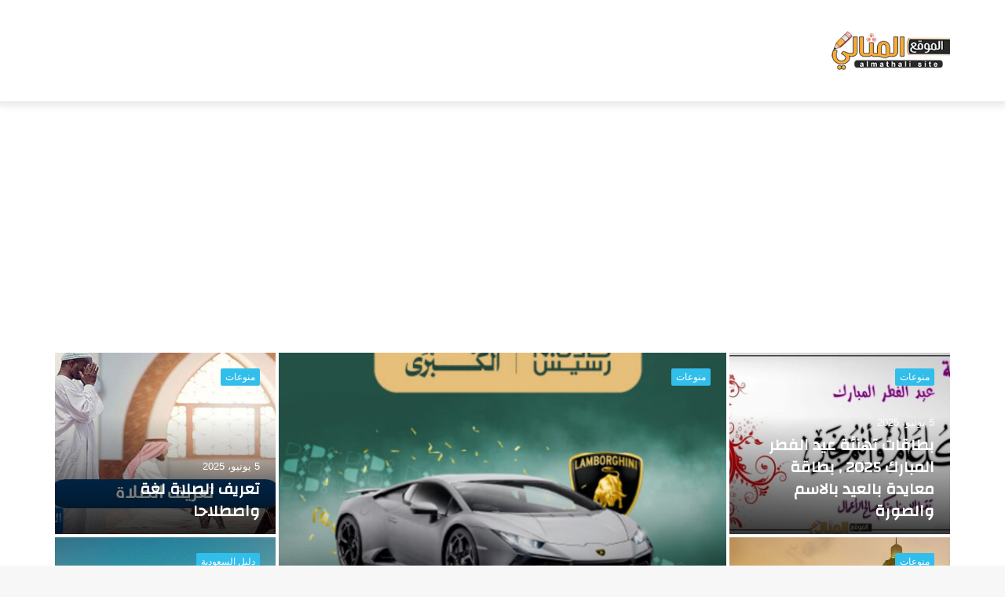

--- FILE ---
content_type: text/html; charset=UTF-8
request_url: https://almthali.com/misc/
body_size: 15607
content:
<!DOCTYPE html><html dir="rtl" lang="ar" class="" data-skin="light"><head><meta charset="UTF-8" /><link rel="profile" href="https://gmpg.org/xfn/11" /><meta name='robots' content='index, follow, max-image-preview:large, max-snippet:-1, max-video-preview:-1' /><title>منوعات - الموقع المثالي</title><style id="rocket-critical-css">ul{box-sizing:border-box}:root{--wp--preset--font-size--normal:16px;--wp--preset--font-size--huge:42px}html{-ms-touch-action:manipulation;touch-action:manipulation;-webkit-text-size-adjust:100%;-ms-text-size-adjust:100%}header{display:block}a{background-color:transparent}img{border-style:none}svg:not(:root){overflow:hidden}*{padding:0;margin:0;list-style:none;border:0;outline:none;box-sizing:border-box}*:before,*:after{box-sizing:border-box}body{background:#F7F7F7;color:#2c2f34;font-family:-apple-system,BlinkMacSystemFont,"Segoe UI",Roboto,Oxygen,Oxygen-Sans,Ubuntu,Cantarell,"Helvetica Neue","Open Sans",Arial,sans-serif;font-size:13px;line-height:21px}h1,h2{line-height:1.4;font-weight:600}h1{font-size:41px;font-weight:700}h2{font-size:27px}a{color:#333;text-decoration:none}img{max-width:100%;height:auto}iframe{max-width:100%}.stream-item{text-align:center;position:relative;z-index:2;margin:20px 0;padding:0}.stream-item iframe{margin:0 auto}.header-layout-3.no-stream-item .logo-container{width:100%;float:none}.tie-icon:before{font-family:'tiefonticon'!important;speak:never;font-style:normal;font-weight:400;font-variant:normal;text-transform:none;line-height:1;-webkit-font-smoothing:antialiased;-moz-osx-font-smoothing:grayscale;display:inline-block}.container{margin-right:auto;margin-left:auto;padding-left:15px;padding-right:15px}.container:after{content:"";display:table;clear:both}@media (min-width:768px){.container{width:100%}}@media (min-width:1200px){.container{max-width:1200px}}.tie-row{margin-left:-15px;margin-right:-15px}.tie-row:after{content:"";display:table;clear:both}.tie-col-md-4,.tie-col-md-8,.tie-col-xs-12{position:relative;min-height:1px;padding-left:15px;padding-right:15px}.tie-col-xs-12{float:left}.tie-col-xs-12{width:100%}@media (min-width:992px){.tie-col-md-4,.tie-col-md-8{float:left}.tie-col-md-4{width:33.33333%}.tie-col-md-8{width:66.66667%}}.clearfix:before,.clearfix:after{content:"\0020";display:block;height:0;overflow:hidden}.clearfix:after{clear:both}.tie-container,#tie-wrapper{height:100%;min-height:650px}.tie-container{position:relative;overflow:hidden}#tie-wrapper{background:#fff;position:relative;z-index:108;height:100%;margin:0 auto}.container-wrapper{background:#fff;border:1px solid rgba(0,0,0,.1);border-radius:2px;padding:30px}#content{margin-top:30px}@media (max-width:991px){#content{margin-top:15px}}.site-content{-ms-word-wrap:break-word;word-wrap:break-word}.theme-header{background:#fff;position:relative;z-index:999}.theme-header:after{content:"";display:table;clear:both}.theme-header.has-shadow{box-shadow:0 0 10px 5px rgba(0,0,0,.1)}.logo-row{position:relative}#logo{margin-top:40px;margin-bottom:40px;display:block;float:left}#logo img{vertical-align:middle}#logo a{display:inline-block}@media (max-width:991px){#theme-header.has-normal-width-logo #logo{margin:14px 0!important;text-align:left;line-height:1}#theme-header.has-normal-width-logo #logo img{width:auto;height:auto;max-width:190px}}@media (max-width:479px){#theme-header.has-normal-width-logo #logo img{max-width:160px;max-height:60px!important}}@media (max-width:991px){#theme-header.mobile-header-centered #logo{float:none;text-align:center}}@media (max-width:991px){.logo-container{border-width:0;display:-webkit-flex;display:-ms-flexbox;display:flex;-webkit-flex-flow:row nowrap;-ms-flex-flow:row nowrap;flex-flow:row nowrap;-webkit-align-items:center;-ms-flex-align:center;align-items:center;-webkit-justify-content:space-between;-ms-flex-pack:justify;justify-content:space-between}}.mobile-header-components{display:none;z-index:10;height:30px;line-height:30px;-webkit-flex-wrap:nowrap;-ms-flex-wrap:nowrap;flex-wrap:nowrap;-webkit-flex:1 1 0%;-ms-flex:1 1 0%;flex:1 1 0%}@media (max-width:991px){.logo-container:before,.logo-container:after{height:1px}.mobile-header-components{display:block}}@media (max-width:991px){#tie-wrapper header#theme-header{box-shadow:none;background:transparent!important}.logo-container{border-width:0;box-shadow:0 3px 7px 0 rgba(0,0,0,.1)}.logo-container{background-color:#fff}}.magazine2 .container-wrapper{border-width:0;padding:0;background-color:transparent;opacity:.99}.magazine2.archive .wide-post-box .container-wrapper{padding-top:0}.magazine2 .mag-box{margin-bottom:50px}@media (max-width:991px){.magazine2 .mag-box{margin-bottom:30px}}.magazine2.archive:not(.bbpress) .entry-header-outer{margin-bottom:30px}@media (max-width:991px){.magazine2.archive:not(.bbpress) .entry-header-outer{margin-bottom:20px}}@media (min-width:992px){.theme-header .logo-row>div{height:auto!important}}.background-overlay{background-attachment:fixed}.sidebar-right .main-content{float:left}@media (min-width:992px){.sidebar-right.magazine2 .main-content{padding-right:5px}}.post-thumb{position:relative;height:100%;display:block;-webkit-backface-visibility:hidden;backface-visibility:hidden;-webkit-transform:rotate(0);-ms-transform:rotate(0);transform:rotate(0)}.post-thumb img{width:100%;display:block}.post-meta{margin:10px 0 8px;font-size:12px;overflow:hidden}.post-meta{color:#767676}.post-meta .meta-item{margin-right:8px;display:inline-block}.post-meta .meta-item.tie-icon:before{padding-right:3px}.post-meta .meta-item.date:before{content:"\f017"}@media (max-width:767px){.main-content .post-meta>span{float:left}}@media (max-width:767px){.container-wrapper{padding:20px 15px}}.block-head-7 .mag-box>.container-wrapper{opacity:.99}.mag-box-container{position:relative}.mag-box .posts-items li:nth-child(1){margin-top:0}.mag-box{margin-bottom:30px;clear:both}@media (max-width:991px){.mag-box{margin-bottom:15px}}.mag-box .posts-items{clear:both;margin:0 -2%}.mag-box .posts-items li{float:left;width:50%;margin-top:24px;padding:0 2%}@media (max-width:670px){.mag-box .posts-items li{width:100%}.mag-box .posts-items li:not(:first-child){margin-top:14px}}.mag-box .post-title{font-size:20px;line-height:1.4}.mag-box .post-meta{margin:0 0 3px}.mag-box li:not(:first-child) .post-thumb{float:left;margin-right:15px}.mag-box li:not(:first-child) .post-details{padding-left:125px}.mag-box li:not(:first-child) .post-title{font-size:14px}.wide-post-box .posts-items{margin:0}.wide-post-box .posts-items li{width:100%;padding:0;display:-webkit-flex!important;display:-ms-flexbox!important;display:flex!important}.wide-post-box .posts-items li .post-title{font-size:20px}.wide-post-box .posts-items li .post-thumb{margin-right:25px;float:none;-webkit-flex:0 0 50%;-ms-flex:0 0 50%;flex:0 0 50%;width:50%;max-width:420px}@media (max-width:767px){.wide-post-box .posts-items li .post-thumb{-webkit-flex:1 0 40%;-ms-flex:1 0 40%;flex:1 0 40%;width:40%;max-width:40%;margin-right:3.55%}}.wide-post-box .posts-items li .post-details{-webkit-flex:1 1 auto;-ms-flex:1 1 auto;flex:1 1 auto;padding:0!important}@media (max-width:580px){.wide-post-box .posts-items li{-webkit-flex-direction:column;-ms-flex-direction:column;flex-direction:column}.wide-post-box .posts-items li .post-thumb{width:100%;-webkit-flex:1 0 100%;-ms-flex:1 0 100%;flex:1 0 100%;max-width:100%;margin:0 0 10px 0}.wide-post-box .posts-items li .post-meta{width:100%}}.archive:not(.bbpress) .entry-header-outer{border-radius:2px;border-bottom-right-radius:0;border-bottom-left-radius:0}.archive:not(.bbpress) .main-content>div:last-child{margin-bottom:0}.archive:not(.bbpress) .mag-box .container-wrapper{border-top-width:0;border-radius:2px;border-top-left-radius:0;border-top-right-radius:0}.archive:not(.bbpress) .mag-box{margin-bottom:0}.archive .wide-post-box .container-wrapper{padding-top:40px}#tie-wrapper:after{position:absolute;z-index:1000;top:-10%;left:-50%;width:0;height:0;background:rgba(0,0,0,.2);content:'';opacity:0}@font-face{font-family:'tiefonticon';src:url(https://almthali.com/wp-content/themes/jannah/assets/fonts/tielabs-fonticon/tielabs-fonticon.eot);src:url(https://almthali.com/wp-content/themes/jannah/assets/fonts/tielabs-fonticon/tielabs-fonticon.eot#iefix) format("embedded-opentype"),url(https://almthali.com/wp-content/themes/jannah/assets/fonts/tielabs-fonticon/tielabs-fonticon.woff) format("woff"),url(https://almthali.com/wp-content/themes/jannah/assets/fonts/tielabs-fonticon/tielabs-fonticon.ttf) format("truetype"),url(https://almthali.com/wp-content/themes/jannah/assets/fonts/tielabs-fonticon/tielabs-fonticon.svg#tielabs-fonticon) format("svg");font-weight:400;font-style:normal;font-display:block}.wf-active h1,.wf-active h2{font-family:'Changa'}@media (min-width:1200px){.container{width:auto}}@media (min-width:1170px){.container{max-width:1170px}}html{direction:rtl}.tie-col-xs-12{float:right}@media (min-width:992px){.tie-col-md-4,.tie-col-md-8{float:right}}.post-meta .meta-item{margin-left:8px;margin-right:0}.mag-box .post-meta .meta-item{white-space:nowrap}.post-meta .tie-icon:before{padding-left:3px;padding-right:0!important}@media (max-width:767px){.main-content .post-meta>span{float:right}}#logo{float:right}@media (max-width:991px){#theme-header.has-normal-width-logo #logo{text-align:right}.mobile-header-components{left:15px;right:auto}}@media (max-width:991px){.logo-container{-webkit-flex-direction:row-reverse;-ms-flex-direction:row-reverse;flex-direction:row-reverse}}.mag-box .posts-items li{float:right}.mag-box li:not(:first-child) .post-thumb{float:right;margin-left:15px;margin-right:0}.mag-box li:not(:first-child) .post-details{padding-right:125px;padding-left:0}.wide-post-box .posts-items li .post-thumb{margin-left:25px;margin-right:0}</style><link rel="preload" href="https://almthali.com/wp-content/cache/min/1/78ed1bebfae6abc0703ccf465186d1b8.css" as="style" onload="this.onload=null;this.rel='stylesheet'" data-minify="1" /><link rel="canonical" href="https://almthali.com/misc/" /><link rel="next" href="https://almthali.com/misc/page/2/" /><meta property="og:locale" content="ar_AR" /><meta property="og:type" content="article" /><meta property="og:title" content="منوعات" /><meta property="og:url" content="https://almthali.com/misc/" /><meta property="og:site_name" content="الموقع المثالي" /><meta name="twitter:card" content="summary_large_image" /> <script type="application/ld+json" class="yoast-schema-graph">{"@context":"https://schema.org","@graph":[{"@type":"CollectionPage","@id":"https://almthali.com/misc/","url":"https://almthali.com/misc/","name":"منوعات - الموقع المثالي","isPartOf":{"@id":"https://almthali.com/#website"},"primaryImageOfPage":{"@id":"https://almthali.com/misc/#primaryimage"},"image":{"@id":"https://almthali.com/misc/#primaryimage"},"thumbnailUrl":"https://almthali.com/wp-content/uploads/2025/10/IMG_4766.jpeg","breadcrumb":{"@id":"https://almthali.com/misc/#breadcrumb"},"inLanguage":"ar"},{"@type":"ImageObject","inLanguage":"ar","@id":"https://almthali.com/misc/#primaryimage","url":"https://almthali.com/wp-content/uploads/2025/10/IMG_4766.jpeg","contentUrl":"https://almthali.com/wp-content/uploads/2025/10/IMG_4766.jpeg","width":1290,"height":1101},{"@type":"BreadcrumbList","@id":"https://almthali.com/misc/#breadcrumb","itemListElement":[{"@type":"ListItem","position":1,"name":"الرئيسية","item":"https://almthali.com/"},{"@type":"ListItem","position":2,"name":"منوعات"}]},{"@type":"WebSite","@id":"https://almthali.com/#website","url":"https://almthali.com/","name":"الموقع المثالي","description":"الصفحة الرئيسية","publisher":{"@id":"https://almthali.com/#organization"},"potentialAction":[{"@type":"SearchAction","target":{"@type":"EntryPoint","urlTemplate":"https://almthali.com/?s={search_term_string}"},"query-input":"required name=search_term_string"}],"inLanguage":"ar"},{"@type":"Organization","@id":"https://almthali.com/#organization","name":"الموقع المثالي","url":"https://almthali.com/","sameAs":["https://www.facebook.com/profile.php?id=100066736656416"],"logo":{"@type":"ImageObject","inLanguage":"ar","@id":"https://almthali.com/#/schema/logo/image/","url":"https://almthali.com/wp-content/uploads/2020/03/logo.png","contentUrl":"https://almthali.com/wp-content/uploads/2020/03/logo.png","width":190,"height":60,"caption":"الموقع المثالي"},"image":{"@id":"https://almthali.com/#/schema/logo/image/"}}]}</script> <link rel='dns-prefetch' href='//fonts.googleapis.com' /><style id='wp-img-auto-sizes-contain-inline-css' type='text/css'>img:is([sizes=auto i],[sizes^="auto," i]){contain-intrinsic-size:3000px 1500px}</style><link rel='preload' id='notosanskufiarabic-css' href='https://fonts.googleapis.com/earlyaccess/notosanskufiarabic?ver=6.9' as="style" onload="this.onload=null;this.rel='stylesheet'" type='text/css' media='all' /><style id='wp-block-library-inline-css' type='text/css'>:root{--wp-block-synced-color:#7a00df;--wp-block-synced-color--rgb:122,0,223;--wp-bound-block-color:var(--wp-block-synced-color);--wp-editor-canvas-background:#ddd;--wp-admin-theme-color:#007cba;--wp-admin-theme-color--rgb:0,124,186;--wp-admin-theme-color-darker-10:#006ba1;--wp-admin-theme-color-darker-10--rgb:0,107,160.5;--wp-admin-theme-color-darker-20:#005a87;--wp-admin-theme-color-darker-20--rgb:0,90,135;--wp-admin-border-width-focus:2px}@media (min-resolution:192dpi){:root{--wp-admin-border-width-focus:1.5px}}.wp-element-button{cursor:pointer}:root .has-very-light-gray-background-color{background-color:#eee}:root .has-very-dark-gray-background-color{background-color:#313131}:root .has-very-light-gray-color{color:#eee}:root .has-very-dark-gray-color{color:#313131}:root .has-vivid-green-cyan-to-vivid-cyan-blue-gradient-background{background:linear-gradient(135deg,#00d084,#0693e3)}:root .has-purple-crush-gradient-background{background:linear-gradient(135deg,#34e2e4,#4721fb 50%,#ab1dfe)}:root .has-hazy-dawn-gradient-background{background:linear-gradient(135deg,#faaca8,#dad0ec)}:root .has-subdued-olive-gradient-background{background:linear-gradient(135deg,#fafae1,#67a671)}:root .has-atomic-cream-gradient-background{background:linear-gradient(135deg,#fdd79a,#004a59)}:root .has-nightshade-gradient-background{background:linear-gradient(135deg,#330968,#31cdcf)}:root .has-midnight-gradient-background{background:linear-gradient(135deg,#020381,#2874fc)}:root{--wp--preset--font-size--normal:16px;--wp--preset--font-size--huge:42px}.has-regular-font-size{font-size:1em}.has-larger-font-size{font-size:2.625em}.has-normal-font-size{font-size:var(--wp--preset--font-size--normal)}.has-huge-font-size{font-size:var(--wp--preset--font-size--huge)}.has-text-align-center{text-align:center}.has-text-align-left{text-align:left}.has-text-align-right{text-align:right}.has-fit-text{white-space:nowrap!important}#end-resizable-editor-section{display:none}.aligncenter{clear:both}.items-justified-left{justify-content:flex-start}.items-justified-center{justify-content:center}.items-justified-right{justify-content:flex-end}.items-justified-space-between{justify-content:space-between}.screen-reader-text{border:0;clip-path:inset(50%);height:1px;margin:-1px;overflow:hidden;padding:0;position:absolute;width:1px;word-wrap:normal!important}.screen-reader-text:focus{background-color:#ddd;clip-path:none;color:#444;display:block;font-size:1em;height:auto;left:5px;line-height:normal;padding:15px 23px 14px;text-decoration:none;top:5px;width:auto;z-index:100000}html :where(.has-border-color){border-style:solid}html :where([style*=border-top-color]){border-top-style:solid}html :where([style*=border-right-color]){border-right-style:solid}html :where([style*=border-bottom-color]){border-bottom-style:solid}html :where([style*=border-left-color]){border-left-style:solid}html :where([style*=border-width]){border-style:solid}html :where([style*=border-top-width]){border-top-style:solid}html :where([style*=border-right-width]){border-right-style:solid}html :where([style*=border-bottom-width]){border-bottom-style:solid}html :where([style*=border-left-width]){border-left-style:solid}html :where(img[class*=wp-image-]){height:auto;max-width:100%}:where(figure){margin:0 0 1em}html :where(.is-position-sticky){--wp-admin--admin-bar--position-offset:var(--wp-admin--admin-bar--height,0)}@media screen and (max-width:600px){html :where(.is-position-sticky){--wp-admin--admin-bar--position-offset:0}}</style><style id='global-styles-inline-css' type='text/css'>:root{--wp--preset--aspect-ratio--square:1;--wp--preset--aspect-ratio--4-3:4/3;--wp--preset--aspect-ratio--3-4:3/4;--wp--preset--aspect-ratio--3-2:3/2;--wp--preset--aspect-ratio--2-3:2/3;--wp--preset--aspect-ratio--16-9:16/9;--wp--preset--aspect-ratio--9-16:9/16;--wp--preset--color--black:#000;--wp--preset--color--cyan-bluish-gray:#abb8c3;--wp--preset--color--white:#fff;--wp--preset--color--pale-pink:#f78da7;--wp--preset--color--vivid-red:#cf2e2e;--wp--preset--color--luminous-vivid-orange:#ff6900;--wp--preset--color--luminous-vivid-amber:#fcb900;--wp--preset--color--light-green-cyan:#7bdcb5;--wp--preset--color--vivid-green-cyan:#00d084;--wp--preset--color--pale-cyan-blue:#8ed1fc;--wp--preset--color--vivid-cyan-blue:#0693e3;--wp--preset--color--vivid-purple:#9b51e0;--wp--preset--gradient--vivid-cyan-blue-to-vivid-purple:linear-gradient(135deg,rgb(6,147,227) 0%,rgb(155,81,224) 100%);--wp--preset--gradient--light-green-cyan-to-vivid-green-cyan:linear-gradient(135deg,rgb(122,220,180) 0%,rgb(0,208,130) 100%);--wp--preset--gradient--luminous-vivid-amber-to-luminous-vivid-orange:linear-gradient(135deg,rgb(252,185,0) 0%,rgb(255,105,0) 100%);--wp--preset--gradient--luminous-vivid-orange-to-vivid-red:linear-gradient(135deg,rgb(255,105,0) 0%,rgb(207,46,46) 100%);--wp--preset--gradient--very-light-gray-to-cyan-bluish-gray:linear-gradient(135deg,rgb(238,238,238) 0%,rgb(169,184,195) 100%);--wp--preset--gradient--cool-to-warm-spectrum:linear-gradient(135deg,rgb(74,234,220) 0%,rgb(151,120,209) 20%,rgb(207,42,186) 40%,rgb(238,44,130) 60%,rgb(251,105,98) 80%,rgb(254,248,76) 100%);--wp--preset--gradient--blush-light-purple:linear-gradient(135deg,rgb(255,206,236) 0%,rgb(152,150,240) 100%);--wp--preset--gradient--blush-bordeaux:linear-gradient(135deg,rgb(254,205,165) 0%,rgb(254,45,45) 50%,rgb(107,0,62) 100%);--wp--preset--gradient--luminous-dusk:linear-gradient(135deg,rgb(255,203,112) 0%,rgb(199,81,192) 50%,rgb(65,88,208) 100%);--wp--preset--gradient--pale-ocean:linear-gradient(135deg,rgb(255,245,203) 0%,rgb(182,227,212) 50%,rgb(51,167,181) 100%);--wp--preset--gradient--electric-grass:linear-gradient(135deg,rgb(202,248,128) 0%,rgb(113,206,126) 100%);--wp--preset--gradient--midnight:linear-gradient(135deg,rgb(2,3,129) 0%,rgb(40,116,252) 100%);--wp--preset--font-size--small:13px;--wp--preset--font-size--medium:20px;--wp--preset--font-size--large:36px;--wp--preset--font-size--x-large:42px;--wp--preset--spacing--20:.44rem;--wp--preset--spacing--30:.67rem;--wp--preset--spacing--40:1rem;--wp--preset--spacing--50:1.5rem;--wp--preset--spacing--60:2.25rem;--wp--preset--spacing--70:3.38rem;--wp--preset--spacing--80:5.06rem;--wp--preset--shadow--natural:6px 6px 9px rgba(0,0,0,.2);--wp--preset--shadow--deep:12px 12px 50px rgba(0,0,0,.4);--wp--preset--shadow--sharp:6px 6px 0 rgba(0,0,0,.2);--wp--preset--shadow--outlined:6px 6px 0 -3px rgb(255,255,255),6px 6px rgb(0,0,0);--wp--preset--shadow--crisp:6px 6px 0 rgb(0,0,0)}:where(.is-layout-flex){gap:.5em}:where(.is-layout-grid){gap:.5em}body .is-layout-flex{display:flex}.is-layout-flex{flex-wrap:wrap;align-items:center}.is-layout-flex>:is(*,div){margin:0}body .is-layout-grid{display:grid}.is-layout-grid>:is(*,div){margin:0}:where(.wp-block-columns.is-layout-flex){gap:2em}:where(.wp-block-columns.is-layout-grid){gap:2em}:where(.wp-block-post-template.is-layout-flex){gap:1.25em}:where(.wp-block-post-template.is-layout-grid){gap:1.25em}.has-black-color{color:var(--wp--preset--color--black)!important}.has-cyan-bluish-gray-color{color:var(--wp--preset--color--cyan-bluish-gray)!important}.has-white-color{color:var(--wp--preset--color--white)!important}.has-pale-pink-color{color:var(--wp--preset--color--pale-pink)!important}.has-vivid-red-color{color:var(--wp--preset--color--vivid-red)!important}.has-luminous-vivid-orange-color{color:var(--wp--preset--color--luminous-vivid-orange)!important}.has-luminous-vivid-amber-color{color:var(--wp--preset--color--luminous-vivid-amber)!important}.has-light-green-cyan-color{color:var(--wp--preset--color--light-green-cyan)!important}.has-vivid-green-cyan-color{color:var(--wp--preset--color--vivid-green-cyan)!important}.has-pale-cyan-blue-color{color:var(--wp--preset--color--pale-cyan-blue)!important}.has-vivid-cyan-blue-color{color:var(--wp--preset--color--vivid-cyan-blue)!important}.has-vivid-purple-color{color:var(--wp--preset--color--vivid-purple)!important}.has-black-background-color{background-color:var(--wp--preset--color--black)!important}.has-cyan-bluish-gray-background-color{background-color:var(--wp--preset--color--cyan-bluish-gray)!important}.has-white-background-color{background-color:var(--wp--preset--color--white)!important}.has-pale-pink-background-color{background-color:var(--wp--preset--color--pale-pink)!important}.has-vivid-red-background-color{background-color:var(--wp--preset--color--vivid-red)!important}.has-luminous-vivid-orange-background-color{background-color:var(--wp--preset--color--luminous-vivid-orange)!important}.has-luminous-vivid-amber-background-color{background-color:var(--wp--preset--color--luminous-vivid-amber)!important}.has-light-green-cyan-background-color{background-color:var(--wp--preset--color--light-green-cyan)!important}.has-vivid-green-cyan-background-color{background-color:var(--wp--preset--color--vivid-green-cyan)!important}.has-pale-cyan-blue-background-color{background-color:var(--wp--preset--color--pale-cyan-blue)!important}.has-vivid-cyan-blue-background-color{background-color:var(--wp--preset--color--vivid-cyan-blue)!important}.has-vivid-purple-background-color{background-color:var(--wp--preset--color--vivid-purple)!important}.has-black-border-color{border-color:var(--wp--preset--color--black)!important}.has-cyan-bluish-gray-border-color{border-color:var(--wp--preset--color--cyan-bluish-gray)!important}.has-white-border-color{border-color:var(--wp--preset--color--white)!important}.has-pale-pink-border-color{border-color:var(--wp--preset--color--pale-pink)!important}.has-vivid-red-border-color{border-color:var(--wp--preset--color--vivid-red)!important}.has-luminous-vivid-orange-border-color{border-color:var(--wp--preset--color--luminous-vivid-orange)!important}.has-luminous-vivid-amber-border-color{border-color:var(--wp--preset--color--luminous-vivid-amber)!important}.has-light-green-cyan-border-color{border-color:var(--wp--preset--color--light-green-cyan)!important}.has-vivid-green-cyan-border-color{border-color:var(--wp--preset--color--vivid-green-cyan)!important}.has-pale-cyan-blue-border-color{border-color:var(--wp--preset--color--pale-cyan-blue)!important}.has-vivid-cyan-blue-border-color{border-color:var(--wp--preset--color--vivid-cyan-blue)!important}.has-vivid-purple-border-color{border-color:var(--wp--preset--color--vivid-purple)!important}.has-vivid-cyan-blue-to-vivid-purple-gradient-background{background:var(--wp--preset--gradient--vivid-cyan-blue-to-vivid-purple)!important}.has-light-green-cyan-to-vivid-green-cyan-gradient-background{background:var(--wp--preset--gradient--light-green-cyan-to-vivid-green-cyan)!important}.has-luminous-vivid-amber-to-luminous-vivid-orange-gradient-background{background:var(--wp--preset--gradient--luminous-vivid-amber-to-luminous-vivid-orange)!important}.has-luminous-vivid-orange-to-vivid-red-gradient-background{background:var(--wp--preset--gradient--luminous-vivid-orange-to-vivid-red)!important}.has-very-light-gray-to-cyan-bluish-gray-gradient-background{background:var(--wp--preset--gradient--very-light-gray-to-cyan-bluish-gray)!important}.has-cool-to-warm-spectrum-gradient-background{background:var(--wp--preset--gradient--cool-to-warm-spectrum)!important}.has-blush-light-purple-gradient-background{background:var(--wp--preset--gradient--blush-light-purple)!important}.has-blush-bordeaux-gradient-background{background:var(--wp--preset--gradient--blush-bordeaux)!important}.has-luminous-dusk-gradient-background{background:var(--wp--preset--gradient--luminous-dusk)!important}.has-pale-ocean-gradient-background{background:var(--wp--preset--gradient--pale-ocean)!important}.has-electric-grass-gradient-background{background:var(--wp--preset--gradient--electric-grass)!important}.has-midnight-gradient-background{background:var(--wp--preset--gradient--midnight)!important}.has-small-font-size{font-size:var(--wp--preset--font-size--small)!important}.has-medium-font-size{font-size:var(--wp--preset--font-size--medium)!important}.has-large-font-size{font-size:var(--wp--preset--font-size--large)!important}.has-x-large-font-size{font-size:var(--wp--preset--font-size--x-large)!important}</style><style id='classic-theme-styles-inline-css' type='text/css'>
/*! This file is auto-generated */
.wp-block-button__link{color:#fff;background-color:#32373c;border-radius:9999px;box-shadow:none;text-decoration:none;padding:calc(.667em + 2px) calc(1.333em + 2px);font-size:1.125em}.wp-block-file__button{background:#32373c;color:#fff;text-decoration:none}</style><style id='tie-css-style-custom-inline-css' type='text/css'>.brand-title,a:hover,.tie-popup-search-submit,#logo.text-logo a,.theme-header nav .components #search-submit:hover,.theme-header .header-nav .components>li:hover>a,.theme-header .header-nav .components li a:hover,.main-menu ul.cats-vertical li a.is-active,.main-menu ul.cats-vertical li a:hover,.main-nav li.mega-menu .post-meta a:hover,.main-nav li.mega-menu .post-box-title a:hover,.search-in-main-nav.autocomplete-suggestions a:hover,#main-nav .menu ul:not(.cats-horizontal) li:hover>a,#main-nav .menu ul li.current-menu-item:not(.mega-link-column)>a,.top-nav .menu li:hover>a,.top-nav .menu>.tie-current-menu>a,.search-in-top-nav.autocomplete-suggestions .post-title a:hover,div.mag-box .mag-box-options .mag-box-filter-links a.active,.mag-box-filter-links .flexMenu-viewMore:hover>a,.stars-rating-active,body .tabs.tabs .active>a,.video-play-icon,.spinner-circle:after,#go-to-content:hover,.comment-list .comment-author .fn,.commentlist .comment-author .fn,blockquote::before,blockquote cite,blockquote.quote-simple p,.multiple-post-pages a:hover,#story-index li .is-current,.latest-tweets-widget .twitter-icon-wrap span,.wide-slider-nav-wrapper .slide,.wide-next-prev-slider-wrapper .tie-slider-nav li:hover span,.review-final-score h3,#mobile-menu-icon:hover .menu-text,body .entry a,.dark-skin body .entry a,.entry .post-bottom-meta a:hover,.comment-list .comment-content a,q a,blockquote a,.widget.tie-weather-widget .icon-basecloud-bg:after,.site-footer a:hover,.site-footer .stars-rating-active,.site-footer .twitter-icon-wrap span,.site-info a:hover{color:#32beeb}#instagram-link a:hover{color:#32beeb!important;border-color:#32beeb!important}#theme-header #main-nav .spinner-circle:after{color:#32beeb}[type='submit'],.button,.generic-button a,.generic-button button,.theme-header .header-nav .comp-sub-menu a.button.guest-btn:hover,.theme-header .header-nav .comp-sub-menu a.checkout-button,nav.main-nav .menu>li.tie-current-menu>a,nav.main-nav .menu>li:hover>a,.main-menu .mega-links-head:after,.main-nav .mega-menu.mega-cat .cats-horizontal li a.is-active,#mobile-menu-icon:hover .nav-icon,#mobile-menu-icon:hover .nav-icon:before,#mobile-menu-icon:hover .nav-icon:after,.search-in-main-nav.autocomplete-suggestions a.button,.search-in-top-nav.autocomplete-suggestions a.button,.spinner>div,.post-cat,.pages-numbers li.current span,.multiple-post-pages>span,#tie-wrapper .mejs-container .mejs-controls,.mag-box-filter-links a:hover,.slider-arrow-nav a:not(.pagination-disabled):hover,.comment-list .reply a:hover,.commentlist .reply a:hover,#reading-position-indicator,#story-index-icon,.videos-block .playlist-title,.review-percentage .review-item span span,.tie-slick-dots li.slick-active button,.tie-slick-dots li button:hover,.digital-rating-static,.timeline-widget li a:hover .date:before,#wp-calendar #today,.posts-list-counter li.widget-post-list:before,.cat-counter a+span,.tie-slider-nav li span:hover,.fullwidth-area .widget_tag_cloud .tagcloud a:hover,.magazine2:not(.block-head-4) .dark-widgetized-area ul.tabs a:hover,.magazine2:not(.block-head-4) .dark-widgetized-area ul.tabs .active a,.magazine1 .dark-widgetized-area ul.tabs a:hover,.magazine1 .dark-widgetized-area ul.tabs .active a,.block-head-4.magazine2 .dark-widgetized-area .tabs.tabs .active a,.block-head-4.magazine2 .dark-widgetized-area .tabs>.active a:before,.block-head-4.magazine2 .dark-widgetized-area .tabs>.active a:after,.demo_store,.demo #logo:after,.demo #sticky-logo:after,.widget.tie-weather-widget,span.video-close-btn:hover,#go-to-top,.latest-tweets-widget .slider-links .button:not(:hover){background-color:#32beeb;color:#FFF}.tie-weather-widget .widget-title .the-subtitle,.block-head-4.magazine2 #footer .tabs .active a:hover{color:#FFF}pre,code,.pages-numbers li.current span,.theme-header .header-nav .comp-sub-menu a.button.guest-btn:hover,.multiple-post-pages>span,.post-content-slideshow .tie-slider-nav li span:hover,#tie-body .tie-slider-nav li>span:hover,.slider-arrow-nav a:not(.pagination-disabled):hover,.main-nav .mega-menu.mega-cat .cats-horizontal li a.is-active,.main-nav .mega-menu.mega-cat .cats-horizontal li a:hover,.main-menu .menu>li>.menu-sub-content{border-color:#32beeb}.main-menu .menu>li.tie-current-menu{border-bottom-color:#32beeb}.top-nav .menu li.tie-current-menu>a:before,.top-nav .menu li.menu-item-has-children:hover>a:before{border-top-color:#32beeb}.main-nav .main-menu .menu>li.tie-current-menu>a:before,.main-nav .main-menu .menu>li:hover>a:before{border-top-color:#FFF}header.main-nav-light .main-nav .menu-item-has-children li:hover>a:before,header.main-nav-light .main-nav .mega-menu li:hover>a:before{border-left-color:#32beeb}.rtl header.main-nav-light .main-nav .menu-item-has-children li:hover>a:before,.rtl header.main-nav-light .main-nav .mega-menu li:hover>a:before{border-right-color:#32beeb;border-left-color:transparent}.top-nav ul.menu li .menu-item-has-children:hover>a:before{border-top-color:transparent;border-left-color:#32beeb}.rtl .top-nav ul.menu li .menu-item-has-children:hover>a:before{border-left-color:transparent;border-right-color:#32beeb}::-moz-selection{background-color:#32beeb;color:#FFF}::selection{background-color:#32beeb;color:#FFF}circle.circle_bar{stroke:#32beeb}#reading-position-indicator{box-shadow:0 0 10px rgba(50,190,235,.7)}#logo.text-logo a:hover,body .entry a:hover,.dark-skin body .entry a:hover,.comment-list .comment-content a:hover,.block-head-4.magazine2 .site-footer .tabs li a:hover,q a:hover,blockquote a:hover{color:#008cb9}.button:hover,input[type='submit']:hover,.generic-button a:hover,.generic-button button:hover,a.post-cat:hover,.site-footer .button:hover,.site-footer [type='submit']:hover,.search-in-main-nav.autocomplete-suggestions a.button:hover,.search-in-top-nav.autocomplete-suggestions a.button:hover,.theme-header .header-nav .comp-sub-menu a.checkout-button:hover{background-color:#008cb9;color:#FFF}.theme-header .header-nav .comp-sub-menu a.checkout-button:not(:hover),body .entry a.button{color:#FFF}#story-index.is-compact .story-index-content{background-color:#32beeb}#story-index.is-compact .story-index-content a,#story-index.is-compact .story-index-content .is-current{color:#FFF}#tie-body .section-title-default,#tie-body .mag-box-title,#tie-body #comments-title,#tie-body .review-box-header,#tie-body .comment-reply-title,#tie-body .comment-reply-title,#tie-body .related.products>h2,#tie-body .up-sells>h2,#tie-body .cross-sells>h2,#tie-body .cart_totals>h2,#tie-body .bbp-form legend{color:#FFF;background-color:#32beeb}#tie-body .mag-box-filter-links>li>a,#tie-body .mag-box-title h3 a,#tie-body .block-more-button{color:#FFF}#tie-body .flexMenu-viewMore:hover>a{color:#32beeb}#tie-body .mag-box-filter-links>li>a:hover,#tie-body .mag-box-filter-links li>a.active{background-color:#FFF;color:#32beeb}#tie-body .slider-arrow-nav a{border-color:rgba(#FFFFFF,.2);color:#FFF}#tie-body .mag-box-title a.pagination-disabled,#tie-body .mag-box-title a.pagination-disabled:hover{color:#FFFFFF!important}#tie-body .slider-arrow-nav a:not(.pagination-disabled):hover{background-color:#FFF;border-color:#FFF;color:#32beeb}</style> <script type="text/javascript" src="https://almthali.com/wp-content/cache/busting/1/wp-includes/js/jquery/jquery.min-3.7.1.js" id="jquery-core-js"></script> <script type="text/javascript" src="https://almthali.com/wp-content/cache/busting/1/wp-includes/js/jquery/jquery-migrate.min-3.4.1.js" id="jquery-migrate-js"></script> <script data-minify="1" type="text/javascript" src="https://almthali.com/wp-content/cache/min/1/wp-content/plugins/wp-hide-post/public/js/wp-hide-post-public-7adbb885c31d9e5dffa4560b7ef543fc.js" id="wp-hide-post-js"></script> <meta http-equiv="X-UA-Compatible" content="IE=edge"><meta name="theme-color" content="#32beeb" /><meta name="viewport" content="width=device-width, initial-scale=1.0" /><link rel="icon" href="https://almthali.com/wp-content/uploads/2021/05/almthali.ico" sizes="32x32" /><link rel="icon" href="https://almthali.com/wp-content/uploads/2021/05/almthali.ico" sizes="192x192" /><link rel="apple-touch-icon" href="https://almthali.com/wp-content/uploads/2021/05/almthali.ico" /><meta name="msapplication-TileImage" content="https://almthali.com/wp-content/uploads/2021/05/almthali.ico" /> <noscript><style id="rocket-lazyload-nojs-css">.rll-youtube-player,[data-lazy-src]{display:none!important}</style></noscript><script>/*! loadCSS rel=preload polyfill. [c]2017 Filament Group, Inc. MIT License */
(function(w){"use strict";if(!w.loadCSS){w.loadCSS=function(){}}
var rp=loadCSS.relpreload={};rp.support=(function(){var ret;try{ret=w.document.createElement("link").relList.supports("preload")}catch(e){ret=!1}
return function(){return ret}})();rp.bindMediaToggle=function(link){var finalMedia=link.media||"all";function enableStylesheet(){link.media=finalMedia}
if(link.addEventListener){link.addEventListener("load",enableStylesheet)}else if(link.attachEvent){link.attachEvent("onload",enableStylesheet)}
setTimeout(function(){link.rel="stylesheet";link.media="only x"});setTimeout(enableStylesheet,3000)};rp.poly=function(){if(rp.support()){return}
var links=w.document.getElementsByTagName("link");for(var i=0;i<links.length;i++){var link=links[i];if(link.rel==="preload"&&link.getAttribute("as")==="style"&&!link.getAttribute("data-loadcss")){link.setAttribute("data-loadcss",!0);rp.bindMediaToggle(link)}}};if(!rp.support()){rp.poly();var run=w.setInterval(rp.poly,500);if(w.addEventListener){w.addEventListener("load",function(){rp.poly();w.clearInterval(run)})}else if(w.attachEvent){w.attachEvent("onload",function(){rp.poly();w.clearInterval(run)})}}
if(typeof exports!=="undefined"){exports.loadCSS=loadCSS}
else{w.loadCSS=loadCSS}}(typeof global!=="undefined"?global:this))</script></head><body id="tie-body" class="rtl archive category category-misc category-1 wp-theme-jannah wrapper-has-shadow block-head-7 magazine2 is-thumb-overlay-disabled is-desktop is-header-layout-3 has-header-below-ad sidebar-right has-sidebar hide_sidebars hide_share_post_top hide_post_newsletter hide_post_authorbio hide_post_nav"> <script async src="https://pagead2.googlesyndication.com/pagead/js/adsbygoogle.js?client=ca-pub-6663558515376244"
     crossorigin="anonymous"></script> <div class="background-overlay"><div id="tie-container" class="site tie-container"><div id="tie-wrapper"><header id="theme-header" class="theme-header header-layout-3 main-nav-light main-nav-default-light main-nav-above no-stream-item has-shadow has-normal-width-logo mobile-header-centered"><div class="container header-container"><div class="tie-row logo-row"><div class="logo-wrapper"><div class="tie-col-md-4 logo-container clearfix"><div id="mobile-header-components-area_1" class="mobile-header-components"></div><div id="logo" class="image-logo" > <a title="الموقع المثالي" href="https://almthali.com/"> <picture class="tie-logo-default tie-logo-picture"> <source class="tie-logo-source-default tie-logo-source" data-lazy-srcset="https://almthali.com/wp-content/uploads/2020/03/logo.png"> <img class="tie-logo-img-default tie-logo-img rocket-lazyload" data-lazy-src="https://almthali.com/wp-content/uploads/2020/03/logo.png" alt="الموقع المثالي" width="300" height="49" style="max-height:49px !important; width: auto;" /> </picture> </a></div><div id="mobile-header-components-area_2" class="mobile-header-components"></div></div></div></div></div></header><div class="stream-item stream-item-below-header"><script async src="https://pagead2.googlesyndication.com/pagead/js/adsbygoogle.js?client=ca-pub-6663558515376244"
     crossorigin="anonymous"></script>  <ins class="adsbygoogle"
style="display:block"
data-ad-client="ca-pub-6663558515376244"
data-ad-slot="9573258290"
data-ad-format="auto"
data-full-width-responsive="true"></ins> <script>(adsbygoogle = window.adsbygoogle || []).push({});</script> </div><div id="category-slider" class="section-wrapper container-full without-background"><div class="section-item full-width is-first-section" style="" ><div class="container"><section id="tie-category-videos" class="slider-area mag-box"><div class="slider-area-inner"><div id="tie-main-slider-13-category-videos" class="tie-main-slider main-slider grid-5-big-centerd grid-5-slider boxed-slider grid-slider-wrapper tie-slick-slider-wrapper" data-slider-id="13"  data-speed="3000"><div class="main-slider-inner"><div class="containercategory-videos"><div class="tie-slick-slider"><ul class="tie-slider-nav"></ul><div class="slide"><div data-bg="url(https://almthali.com/wp-content/uploads/2025/10/IMG_4766-780x470.jpeg)" style="" class="grid-item slide-id-58548 tie-slide-1 tie-standard rocket-lazyload"> <a href="https://almthali.com/58548/" class="all-over-thumb-link" aria-label="رابط مسابقة رسيس للفوز بسيارة المرسيدس واللامبورغيني"></a><div class="thumb-overlay"><span class="post-cat-wrap"><a class="post-cat tie-cat-1" href="https://almthali.com/misc/">منوعات</a></span><div class="thumb-content"><div class="thumb-meta"><span class="date meta-item tie-icon">26 أكتوبر، 2025</span></div><h2 class="thumb-title"><a href="https://almthali.com/58548/">رابط مسابقة رسيس للفوز بسيارة المرسيدس واللامبورغيني</a></h2></div></div></div><div data-bg="url(https://almthali.com/wp-content/uploads/2025/06/بطاقات-تهنئة-رسمية-بعيد-الفطر-3-1024x649-1-780x470.jpeg)" style="" class="grid-item slide-id-58536 tie-slide-2 tie-standard rocket-lazyload"> <a href="https://almthali.com/58536/" class="all-over-thumb-link" aria-label="بطاقات تهنئة عيد الفطر المبارك 2025 , بطاقة معايدة بالعيد بالاسم والصورة"></a><div class="thumb-overlay"><span class="post-cat-wrap"><a class="post-cat tie-cat-1" href="https://almthali.com/misc/">منوعات</a></span><div class="thumb-content"><div class="thumb-meta"><span class="date meta-item tie-icon">5 يونيو، 2025</span></div><h2 class="thumb-title"><a href="https://almthali.com/58536/">بطاقات تهنئة عيد الفطر المبارك 2025 , بطاقة معايدة بالعيد بالاسم والصورة</a></h2></div></div></div><div data-bg="url(https://almthali.com/wp-content/uploads/2025/06/مسجدالمشعر-الحرام-1-يلا-عمرة-700x430-1.jpg)" style="" class="grid-item slide-id-58532 tie-slide-3 tie-standard rocket-lazyload"> <a href="https://almthali.com/58532/" class="all-over-thumb-link" aria-label="وقت صلاة العيد في الدوادمي الساعة كم 2025"></a><div class="thumb-overlay"><span class="post-cat-wrap"><a class="post-cat tie-cat-1" href="https://almthali.com/misc/">منوعات</a></span><div class="thumb-content"><div class="thumb-meta"><span class="date meta-item tie-icon">5 يونيو، 2025</span></div><h2 class="thumb-title"><a href="https://almthali.com/58532/">وقت صلاة العيد في الدوادمي الساعة كم 2025</a></h2></div></div></div><div data-bg="url(https://almthali.com/wp-content/uploads/2025/06/تعريف-الصلاة.jpg)" style="" class="grid-item slide-id-58529 tie-slide-4 tie-standard rocket-lazyload"> <a href="https://almthali.com/58529/" class="all-over-thumb-link" aria-label="تعريف الصلاة لغة واصطلاحا"></a><div class="thumb-overlay"><span class="post-cat-wrap"><a class="post-cat tie-cat-1" href="https://almthali.com/misc/">منوعات</a></span><div class="thumb-content"><div class="thumb-meta"><span class="date meta-item tie-icon">5 يونيو، 2025</span></div><h2 class="thumb-title"><a href="https://almthali.com/58529/">تعريف الصلاة لغة واصطلاحا</a></h2></div></div></div><div data-bg="url(https://almthali.com/wp-content/uploads/2025/06/04308-780x458.jpg)" style="" class="grid-item slide-id-58520 tie-slide-5 tie-standard rocket-lazyload"> <a href="https://almthali.com/58520/" class="all-over-thumb-link" aria-label="موعد صلاة عيد الاضحى في الاحساء 2025 الساعة كم وقت الصلاة"></a><div class="thumb-overlay"><span class="post-cat-wrap"><a class="post-cat tie-cat-561" href="https://almthali.com/misc/sudia/">دليل السعودية</a></span><div class="thumb-content"><div class="thumb-meta"><span class="date meta-item tie-icon">5 يونيو، 2025</span></div><h2 class="thumb-title"><a href="https://almthali.com/58520/">موعد صلاة عيد الاضحى في الاحساء 2025 الساعة كم وقت الصلاة</a></h2></div></div></div></div></div></div></div></div></div></section></div></div></div><div id="content" class="site-content container"><div id="main-content-row" class="tie-row main-content-row"><div class="main-content tie-col-md-8 tie-col-xs-12" role="main"><header class="entry-header-outer container-wrapper"><h1 class="page-title">منوعات</h1></header><div class="mag-box wide-post-box"><div class="container-wrapper"><div class="mag-box-container clearfix"><ul id="posts-container" data-layout="default" data-settings="{'uncropped_image':'jannah-image-post','category_meta':false,'post_meta':true,'excerpt':false,'excerpt_length':'20','read_more':false,'read_more_text':false,'media_overlay':false,'title_length':0,'is_full':false,'is_category':true}" class="posts-items"><li class="post-item  post-58548 post type-post status-publish format-standard has-post-thumbnail category-misc tie-standard"> <a aria-label="رابط مسابقة رسيس للفوز بسيارة المرسيدس واللامبورغيني" href="https://almthali.com/58548/" class="post-thumb"><img width="390" height="220" src="data:image/svg+xml,%3Csvg%20xmlns='http://www.w3.org/2000/svg'%20viewBox='0%200%20390%20220'%3E%3C/svg%3E" class="attachment-jannah-image-large size-jannah-image-large wp-post-image" alt="" decoding="async" fetchpriority="high" data-lazy-src="https://almthali.com/wp-content/uploads/2025/10/IMG_4766-390x220.jpeg" /><noscript><img width="390" height="220" src="https://almthali.com/wp-content/uploads/2025/10/IMG_4766-390x220.jpeg" class="attachment-jannah-image-large size-jannah-image-large wp-post-image" alt="" decoding="async" fetchpriority="high" /></noscript></a><div class="post-details"><div class="post-meta clearfix"><span class="date meta-item tie-icon">26 أكتوبر، 2025</span></div><h2 class="post-title"><a href="https://almthali.com/58548/">رابط مسابقة رسيس للفوز بسيارة المرسيدس واللامبورغيني</a></h2></div></li><li class="post-item  post-58536 post type-post status-publish format-standard has-post-thumbnail category-misc tie-standard"> <a aria-label="بطاقات تهنئة عيد الفطر المبارك 2025 , بطاقة معايدة بالعيد بالاسم والصورة" href="https://almthali.com/58536/" class="post-thumb"><img width="390" height="220" src="data:image/svg+xml,%3Csvg%20xmlns='http://www.w3.org/2000/svg'%20viewBox='0%200%20390%20220'%3E%3C/svg%3E" class="attachment-jannah-image-large size-jannah-image-large wp-post-image" alt="بطاقات تهنئة عيد الفطر المبارك 2025 , بطاقة معايدة بالعيد بالاسم والصورة" decoding="async" data-lazy-src="https://almthali.com/wp-content/uploads/2025/06/بطاقات-تهنئة-رسمية-بعيد-الفطر-3-1024x649-1-390x220.jpeg" /><noscript><img width="390" height="220" src="https://almthali.com/wp-content/uploads/2025/06/بطاقات-تهنئة-رسمية-بعيد-الفطر-3-1024x649-1-390x220.jpeg" class="attachment-jannah-image-large size-jannah-image-large wp-post-image" alt="بطاقات تهنئة عيد الفطر المبارك 2025 , بطاقة معايدة بالعيد بالاسم والصورة" decoding="async" /></noscript></a><div class="post-details"><div class="post-meta clearfix"><span class="date meta-item tie-icon">5 يونيو، 2025</span></div><h2 class="post-title"><a href="https://almthali.com/58536/">بطاقات تهنئة عيد الفطر المبارك 2025 , بطاقة معايدة بالعيد بالاسم والصورة</a></h2></div></li><li class="post-item  post-58532 post type-post status-publish format-standard has-post-thumbnail category-misc tie-standard"> <a aria-label="وقت صلاة العيد في الدوادمي الساعة كم 2025" href="https://almthali.com/58532/" class="post-thumb"><img width="390" height="220" src="data:image/svg+xml,%3Csvg%20xmlns='http://www.w3.org/2000/svg'%20viewBox='0%200%20390%20220'%3E%3C/svg%3E" class="attachment-jannah-image-large size-jannah-image-large wp-post-image" alt="وقت صلاة العيد في الدوادمي الساعة كم متى وقت صلاة العيد الفطر في الدوادمي  هذا ما سنتعرف عليه في هذا المقال" decoding="async" data-lazy-src="https://almthali.com/wp-content/uploads/2025/06/مسجدالمشعر-الحرام-1-يلا-عمرة-700x430-1-390x220.jpg" /><noscript><img width="390" height="220" src="https://almthali.com/wp-content/uploads/2025/06/مسجدالمشعر-الحرام-1-يلا-عمرة-700x430-1-390x220.jpg" class="attachment-jannah-image-large size-jannah-image-large wp-post-image" alt="وقت صلاة العيد في الدوادمي الساعة كم متى وقت صلاة العيد الفطر في الدوادمي  هذا ما سنتعرف عليه في هذا المقال" decoding="async" /></noscript></a><div class="post-details"><div class="post-meta clearfix"><span class="date meta-item tie-icon">5 يونيو، 2025</span></div><h2 class="post-title"><a href="https://almthali.com/58532/">وقت صلاة العيد في الدوادمي الساعة كم 2025</a></h2></div></li><li class="post-item  post-58529 post type-post status-publish format-standard has-post-thumbnail category-misc tie-standard"> <a aria-label="تعريف الصلاة لغة واصطلاحا" href="https://almthali.com/58529/" class="post-thumb"><img width="390" height="220" src="https://almthali.com/wp-content/uploads/2025/06/تعريف-الصلاة-390x220.jpg" class="attachment-jannah-image-large size-jannah-image-large wp-post-image" alt="تعريف الصلاة لغة واصطلاحا" decoding="async" loading="lazy" /></a><div class="post-details"><div class="post-meta clearfix"><span class="date meta-item tie-icon">5 يونيو، 2025</span></div><h2 class="post-title"><a href="https://almthali.com/58529/">تعريف الصلاة لغة واصطلاحا</a></h2></div></li><li class="post-item  post-58520 post type-post status-publish format-standard has-post-thumbnail category-sudia tie-standard"> <a aria-label="موعد صلاة عيد الاضحى في الاحساء 2025 الساعة كم وقت الصلاة" href="https://almthali.com/58520/" class="post-thumb"><img width="390" height="220" src="https://almthali.com/wp-content/uploads/2025/06/04308-390x220.jpg" class="attachment-jannah-image-large size-jannah-image-large wp-post-image" alt="موعد صلاة عيد الاضحى في الاحساء 2022 الساعة كم وقت الصلاة" decoding="async" loading="lazy" srcset="https://almthali.com/wp-content/uploads/2025/06/04308-390x220.jpg 390w, https://almthali.com/wp-content/uploads/2025/06/04308-300x169.jpg 300w, https://almthali.com/wp-content/uploads/2025/06/04308-768x432.jpg 768w, https://almthali.com/wp-content/uploads/2025/06/04308.jpg 815w" sizes="auto, (max-width: 390px) 100vw, 390px" /></a><div class="post-details"><div class="post-meta clearfix"><span class="date meta-item tie-icon">5 يونيو، 2025</span></div><h2 class="post-title"><a href="https://almthali.com/58520/">موعد صلاة عيد الاضحى في الاحساء 2025 الساعة كم وقت الصلاة</a></h2></div></li><li class="post-item  post-58506 post type-post status-publish format-standard has-post-thumbnail category-misc tie-standard"> <a aria-label="افضل شراب القيقب بديل السكر الذي يقلل دهون البطن" href="https://almthali.com/58506/" class="post-thumb"><img width="390" height="220" src="https://almthali.com/wp-content/uploads/2024/11/افضل-شراب-القيقب-بديل-السكر-الذي-يقلل-دهون-البطن-390x220.jpg" class="attachment-jannah-image-large size-jannah-image-large wp-post-image" alt="افضل شراب القيقب بديل السكر الذي يقلل دهون البطن" decoding="async" loading="lazy" /></a><div class="post-details"><div class="post-meta clearfix"><span class="date meta-item tie-icon">3 ديسمبر، 2024</span></div><h2 class="post-title"><a href="https://almthali.com/58506/">افضل شراب القيقب بديل السكر الذي يقلل دهون البطن</a></h2></div></li><li class="post-item  post-58497 post type-post status-publish format-standard has-post-thumbnail category-misc tie-standard"> <a aria-label="سبب طلاق نادين تحسين بيك من زوجها إياد عيسى" href="https://almthali.com/58497/" class="post-thumb"><img width="390" height="220" src="https://almthali.com/wp-content/uploads/2024/11/سبب-طلاق-نادين-تحسين-بيك-من-زوجها-إياد-عيسى-390x220.jpg" class="attachment-jannah-image-large size-jannah-image-large wp-post-image" alt="سبب طلاق نادين تحسين بيك من زوجها إياد عيسى" decoding="async" loading="lazy" /></a><div class="post-details"><div class="post-meta clearfix"><span class="date meta-item tie-icon">29 نوفمبر، 2024</span></div><h2 class="post-title"><a href="https://almthali.com/58497/">سبب طلاق نادين تحسين بيك من زوجها إياد عيسى</a></h2></div></li><li class="post-item  post-58481 post type-post status-publish format-standard has-post-thumbnail category-misc category-celebrities tie-standard"> <a aria-label="اخر أخبار حول  وفاة المنشد محمد الجبالي و سبب وفاة" href="https://almthali.com/58481/" class="post-thumb"><img width="390" height="220" src="https://almthali.com/wp-content/uploads/2024/11/‏‏-اخر-أخبار-حول-وفاة-المنشد-محمد-الجبالي-و-سبب-وفاة-390x220.jpg" class="attachment-jannah-image-large size-jannah-image-large wp-post-image" alt="اخر أخبار حول وفاة المنشد محمد الجبالي و سبب وفاة" decoding="async" loading="lazy" /></a><div class="post-details"><div class="post-meta clearfix"><span class="date meta-item tie-icon">29 نوفمبر، 2024</span></div><h2 class="post-title"><a href="https://almthali.com/58481/">اخر أخبار حول  وفاة المنشد محمد الجبالي و سبب وفاة</a></h2></div></li><li class="post-item  post-58475 post type-post status-publish format-standard has-post-thumbnail category-misc tie-standard"> <a aria-label="تجربتي مع تناول الفشار كل يوم لمدة أسبوع" href="https://almthali.com/58475/" class="post-thumb"><img width="390" height="220" src="https://almthali.com/wp-content/uploads/2024/11/تجربتي-مع-تناول-الفشار-كل-يوم-لمدة-أسبوع-390x220.jpg" class="attachment-jannah-image-large size-jannah-image-large wp-post-image" alt="تجربتي مع تناول الفشار كل يوم لمدة أسبوع" decoding="async" loading="lazy" /></a><div class="post-details"><div class="post-meta clearfix"><span class="date meta-item tie-icon">28 نوفمبر، 2024</span></div><h2 class="post-title"><a href="https://almthali.com/58475/">تجربتي مع تناول الفشار كل يوم لمدة أسبوع</a></h2></div></li><li class="post-item  post-58464 post type-post status-publish format-standard has-post-thumbnail category-misc tie-standard"> <a aria-label="15 طريقة لتناول كميات أقل من السكر &#8211; دون تفويتها" href="https://almthali.com/58464/" class="post-thumb"><img width="390" height="220" src="https://almthali.com/wp-content/uploads/2024/11/15-طريقة-لتناول-كميات-أقل-من-السكر-دون-تفويتها-390x220.jpg" class="attachment-jannah-image-large size-jannah-image-large wp-post-image" alt="15 طريقة لتناول كميات أقل من السكر - دون تفويتها" decoding="async" loading="lazy" /></a><div class="post-details"><div class="post-meta clearfix"><span class="date meta-item tie-icon">27 نوفمبر، 2024</span></div><h2 class="post-title"><a href="https://almthali.com/58464/">15 طريقة لتناول كميات أقل من السكر &#8211; دون تفويتها</a></h2></div></li><li class="post-item  post-58426 post type-post status-publish format-standard has-post-thumbnail category-misc tie-standard"> <a aria-label="العنف ضد المرة تعريفة وأسبابه و إثارة وموقف القانون" href="https://almthali.com/58426/" class="post-thumb"><img width="390" height="220" src="https://almthali.com/wp-content/uploads/2024/11/العنف-ضد-المرة-تعريفة-وأسبابه-و-إثارة-وموقف-القانون-390x220.jpg" class="attachment-jannah-image-large size-jannah-image-large wp-post-image" alt="العنف ضد المرة تعريفة وأسبابه و إثارة وموقف القانون" decoding="async" loading="lazy" /></a><div class="post-details"><div class="post-meta clearfix"><span class="date meta-item tie-icon">26 نوفمبر، 2024</span></div><h2 class="post-title"><a href="https://almthali.com/58426/">العنف ضد المرة تعريفة وأسبابه و إثارة وموقف القانون</a></h2></div></li><li class="post-item  post-58403 post type-post status-publish format-standard has-post-thumbnail category-misc tie-standard"> <a aria-label="تحليل عالمي أطعمة غنية بفيتامين ب 12أدخلوها في نظامكم الغذائي" href="https://almthali.com/58403/" class="post-thumb"><img width="390" height="220" src="https://almthali.com/wp-content/uploads/2024/11/تحليل-عالمي-أطعمة-غنية-بفيتامين-ب-12أدخلوها-في-نظامكم-الغذائي-390x220.jpg" class="attachment-jannah-image-large size-jannah-image-large wp-post-image" alt="تحليل عالمي أطعمة غنية بفيتامين ب 12أدخلوها في نظامكم الغذائي" decoding="async" loading="lazy" /></a><div class="post-details"><div class="post-meta clearfix"><span class="date meta-item tie-icon">21 نوفمبر، 2024</span></div><h2 class="post-title"><a href="https://almthali.com/58403/">تحليل عالمي أطعمة غنية بفيتامين ب 12أدخلوها في نظامكم الغذائي</a></h2></div></li><li class="post-item  post-58400 post type-post status-publish format-standard has-post-thumbnail category-misc tie-standard"> <a aria-label="هل تعلم عند تخزين الخضار المطبوخ في الثلاجة؟" href="https://almthali.com/58400/" class="post-thumb"><img width="390" height="220" src="https://almthali.com/wp-content/uploads/2024/11/هل-تعلم-عند-تخزين-الخضار-المطبوخ-في-الثلاجة؟-390x220.jpg" class="attachment-jannah-image-large size-jannah-image-large wp-post-image" alt="هل تعلم عند تخزين الخضار المطبوخ في الثلاجة؟" decoding="async" loading="lazy" /></a><div class="post-details"><div class="post-meta clearfix"><span class="date meta-item tie-icon">21 نوفمبر، 2024</span></div><h2 class="post-title"><a href="https://almthali.com/58400/">هل تعلم عند تخزين الخضار المطبوخ في الثلاجة؟</a></h2></div></li><li class="post-item  post-58397 post type-post status-publish format-standard has-post-thumbnail category-897 category-misc tie-standard"> <a aria-label="يكشف زيادة في استهلاك الشباب للمشروبات السكرية" href="https://almthali.com/58397/" class="post-thumb"><img width="390" height="220" src="https://almthali.com/wp-content/uploads/2024/11/يكشف-زيادة-في-استهلاك-الشباب-للمشروبات-السكرية-390x220.jpg" class="attachment-jannah-image-large size-jannah-image-large wp-post-image" alt="يكشف زيادة في استهلاك الشباب للمشروبات السكرية" decoding="async" loading="lazy" /></a><div class="post-details"><div class="post-meta clearfix"><span class="date meta-item tie-icon">21 نوفمبر، 2024</span></div><h2 class="post-title"><a href="https://almthali.com/58397/">يكشف زيادة في استهلاك الشباب للمشروبات السكرية</a></h2></div></li><li class="post-item  post-58394 post type-post status-publish format-standard has-post-thumbnail category-897 category-misc tie-standard"> <a aria-label="عصير البقدونس والكرفس للتخلص من الأملاح في الجسم" href="https://almthali.com/58394/" class="post-thumb"><img width="390" height="220" src="https://almthali.com/wp-content/uploads/2024/11/عصير-البقدونس-والكرفس-للتخلص-من-الأملاح-في-الجسم-390x220.jpg" class="attachment-jannah-image-large size-jannah-image-large wp-post-image" alt="عصير البقدونس والكرفس للتخلص من الأملاح في الجسم" decoding="async" loading="lazy" /></a><div class="post-details"><div class="post-meta clearfix"><span class="date meta-item tie-icon">21 نوفمبر، 2024</span></div><h2 class="post-title"><a href="https://almthali.com/58394/">عصير البقدونس والكرفس للتخلص من الأملاح في الجسم</a></h2></div></li><li class="post-item  post-58388 post type-post status-publish format-standard has-post-thumbnail category-misc tie-standard"> <a aria-label="الأطعمة الممنوعة لمرضى الدهون الثلاثية" href="https://almthali.com/58388/" class="post-thumb"><img width="390" height="220" src="https://almthali.com/wp-content/uploads/2024/11/الأطعمة-الممنوعة-لمرضى-الدهون-الثلاثية-390x220.jpg" class="attachment-jannah-image-large size-jannah-image-large wp-post-image" alt="الأطعمة الممنوعة لمرضى الدهون الثلاثية" decoding="async" loading="lazy" /></a><div class="post-details"><div class="post-meta clearfix"><span class="date meta-item tie-icon">20 نوفمبر، 2024</span></div><h2 class="post-title"><a href="https://almthali.com/58388/">الأطعمة الممنوعة لمرضى الدهون الثلاثية</a></h2></div></li><li class="post-item  post-58374 post type-post status-publish format-standard has-post-thumbnail category-misc tie-standard"> <a aria-label="أفضل طريقة لحفظ البصل طازجًا لمدة 3 أشهر!" href="https://almthali.com/58374/" class="post-thumb"><img width="390" height="220" src="https://almthali.com/wp-content/uploads/2024/11/أفضل-طريقة-لحفظ-البصل-طازجًا-لمدة-3-أشهر-390x220.jpg" class="attachment-jannah-image-large size-jannah-image-large wp-post-image" alt="أفضل طريقة لحفظ البصل طازجًا لمدة 3 أشهر!" decoding="async" loading="lazy" /></a><div class="post-details"><div class="post-meta clearfix"><span class="date meta-item tie-icon">19 نوفمبر، 2024</span></div><h2 class="post-title"><a href="https://almthali.com/58374/">أفضل طريقة لحفظ البصل طازجًا لمدة 3 أشهر!</a></h2></div></li><li class="post-item  post-58345 post type-post status-publish format-standard has-post-thumbnail category-misc tie-standard"> <a aria-label="أحلام تهدي زوجها عطرا الغالية عطرتني بـ 30 ألف ريال" href="https://almthali.com/58345/" class="post-thumb"><img width="390" height="220" src="https://almthali.com/wp-content/uploads/2024/11/أحلام-تهدي-زوجها-عطرا-الغالية-عطرتني-بـ-30-ألف-ريال-390x220.jpg" class="attachment-jannah-image-large size-jannah-image-large wp-post-image" alt="أحلام تهدي زوجها عطرا الغالية عطرتني بـ 30 ألف ريال" decoding="async" loading="lazy" /></a><div class="post-details"><div class="post-meta clearfix"><span class="date meta-item tie-icon">18 نوفمبر، 2024</span></div><h2 class="post-title"><a href="https://almthali.com/58345/">أحلام تهدي زوجها عطرا الغالية عطرتني بـ 30 ألف ريال</a></h2></div></li><li class="post-item  post-58336 post type-post status-publish format-standard has-post-thumbnail category-misc tie-standard"> <a aria-label="اجمل عبارات عن العيد الوطني العماني 54" href="https://almthali.com/58336/" class="post-thumb"><img width="390" height="220" src="https://almthali.com/wp-content/uploads/2024/11/اجمل-عبارات-عن-العيد-الوطني-العماني-54-390x220.jpg" class="attachment-jannah-image-large size-jannah-image-large wp-post-image" alt="اجمل عبارات عن العيد الوطني العماني 54" decoding="async" loading="lazy" /></a><div class="post-details"><div class="post-meta clearfix"><span class="date meta-item tie-icon">18 نوفمبر، 2024</span></div><h2 class="post-title"><a href="https://almthali.com/58336/">اجمل عبارات عن العيد الوطني العماني 54</a></h2></div></li><li class="post-item  post-58320 post type-post status-publish format-standard has-post-thumbnail category-suar-khalfiaat tie-standard"> <a aria-label="اجمل صور انمي" href="https://almthali.com/58320/" class="post-thumb"><img width="390" height="220" src="https://almthali.com/wp-content/uploads/2024/11/اجمل-صور-انمي-390x220.jpg" class="attachment-jannah-image-large size-jannah-image-large wp-post-image" alt="اجمل صور انمي " decoding="async" loading="lazy" /></a><div class="post-details"><div class="post-meta clearfix"><span class="date meta-item tie-icon">18 نوفمبر، 2024</span></div><h2 class="post-title"><a href="https://almthali.com/58320/">اجمل صور انمي</a></h2></div></li></ul><div class="clearfix"></div></div></div></div><div class="pages-nav"><a data-url="https://almthali.com/misc/page/99999/" data-text="تحميل المزيد" data-query="{'cat':1,'fields':'all','lazy_load_term_meta':true,'posts_per_page':20,'order':'DESC'}" data-max="64" data-page="1" data-latest="20" id="load-more-archives" class="container-wrapper show-more-button load-more-button infinite-scroll-archives">تحميل المزيد</a></div></div></div></div><footer id="footer" class="site-footer dark-skin dark-widgetized-area"><div id="footer-widgets-container"><div class="container"></div></div><div id="site-info" class="site-info"><div class="container"><div class="tie-row"><div class="tie-col-md-12"><div class="copyright-text copyright-text-first"><div class="copyright-text copyright-text-first">جميع حقوق النشر محفوظة لدى الموقع المثالي 2022 Almthali.com</div><div class="footer-menu"><ul id="menu-footer-menu" class="menu"><li id="menu-item-7896" class="menu-item menu-item-type-post_type menu-item-object-page menu-item-privacy-policy menu-item-7896"><a href="https://almthali.com/privacy-policy/">سياسة الخصوصية والاستخدام</a></li></ul></div></div><div class="copyright-text copyright-text-second">نعمل في الموقع المثالي على إثراء المحتوى العربي على الانترنت في مجالات عديدة منها الدراسة والتعليم , اخبار النجوم والمشاهير , الأسرة , الصحة والجمال , التجارة والمشاريع , العلوم والتكنولوجيا , السياحة ونسعى أن نقدم للقارئ العربي المعرفة الصحيحة بطريقة مبسطة وسليمة وبأسلوب شائق ويختص في صنع وتوفير المحتوي ذو الجودة العالية من أجل زواره في جميع بقاع العالم <script type="text/javascript">function addLink() {
    var body_element = document.getElementsByTagName('body')[0];
    var selection;
    selection = window.getSelection();
    var pagelink = "<br /><br /> اقرأ المزيد على الموقع المثالي: <a href='"+document.location.href+"'>"+document.location.href+"</a><br />Copyright © almthali.com"; // change this if you want
    var copytext = selection + pagelink;
    var newdiv = document.createElement('div');
    newdiv.style.position='absolute';
    newdiv.style.left='0';
    body_element.appendChild(newdiv);
    newdiv.innerHTML = copytext;
    selection.selectAllChildren(newdiv);
    window.setTimeout(function() {
        body_element.removeChild(newdiv);
    },0);
}
document.oncopy = addLink;</script></div></div></div></div></div></footer><a id="go-to-top" class="go-to-top-button" href="#go-to-tie-body"> <span class="tie-icon-angle-up"></span> <span class="screen-reader-text">زر الذهاب إلى الأعلى</span> </a></div></div></div> <script type="speculationrules">{"prefetch":[{"source":"document","where":{"and":[{"href_matches":"/*"},{"not":{"href_matches":["/wp-*.php","/wp-admin/*","/wp-content/uploads/*","/wp-content/*","/wp-content/plugins/*","/wp-content/themes/jannah/*","/*\\?(.+)"]}},{"not":{"selector_matches":"a[rel~=\"nofollow\"]"}},{"not":{"selector_matches":".no-prefetch, .no-prefetch a"}}]},"eagerness":"conservative"}]}</script>  <script data-no-minify="1" async src="https://almthali.com/wp-content/cache/busting/1/gtm-3ba263be7f149a1e056279030a23946c.js"></script> <script>window.dataLayer = window.dataLayer || [];
  function gtag(){dataLayer.push(arguments);}
  gtag('js', new Date());

  gtag('config', 'UA-156932217-1');</script> <div id="is-scroller-outer"><div id="is-scroller"></div></div><div id="fb-root"></div><script type="text/javascript" id="tie-scripts-js-extra">/* <![CDATA[ */ var tie = {"is_rtl":"1","ajaxurl":"https://almthali.com/wp-admin/admin-ajax.php","is_taqyeem_active":"","is_sticky_video":"","mobile_menu_top":"","mobile_menu_active":"","mobile_menu_parent":"","lightbox_all":"","lightbox_gallery":"","lightbox_skin":"dark","lightbox_thumb":"vertical","lightbox_arrows":"true","is_singular":"","autoload_posts":"","reading_indicator":"","lazyload":"","select_share":"","select_share_twitter":"","select_share_facebook":"","select_share_linkedin":"","select_share_email":"","facebook_app_id":"5303202981","twitter_username":"","responsive_tables":"true","ad_blocker_detector":"","sticky_behavior":"default","sticky_desktop":"","sticky_mobile":"","sticky_mobile_behavior":"default","ajax_loader":"\u003Cdiv class=\"loader-overlay\"\u003E\u003Cdiv class=\"spinner-circle\"\u003E\u003C/div\u003E\u003C/div\u003E","type_to_search":"","lang_no_results":"\u0644\u0645 \u064a\u062a\u0645 \u0627\u0644\u0639\u062b\u0648\u0631 \u0639\u0644\u0649 \u0646\u062a\u0627\u0626\u062c","sticky_share_mobile":"","sticky_share_post":""};
//# sourceURL=tie-scripts-js-extra /* ]]> */</script> <script type="text/javascript" src="https://almthali.com/wp-content/cache/busting/1/wp-content/themes/jannah/assets/js/scripts.min-5.4.10.js" id="tie-scripts-js"></script> <script type="text/javascript" src="https://almthali.com/wp-content/cache/busting/1/wp-content/themes/jannah/assets/js/desktop.min-5.4.10.js" id="tie-js-desktop-js"></script> <script data-minify="1" type="text/javascript" src="https://almthali.com/wp-content/cache/min/1/wp-content/themes/jannah/assets/js/viewport-scripts-49d033687534409bfa71fb71e64340d5.js" id="tie-js-viewport-js"></script> <script>WebFontConfig ={
					google:{
						families: [ 'Changa::latin&display=swap' ]
					}
				};

				(function(){
					var wf   = document.createElement('script');
					wf.src   = '//ajax.googleapis.com/ajax/libs/webfont/1/webfont.js';
					wf.type  = 'text/javascript';
					wf.defer = 'true';
					var s = document.getElementsByTagName('script')[0];
					s.parentNode.insertBefore(wf, s);
				})();</script><script>window.lazyLoadOptions={elements_selector:"img[data-lazy-src],.rocket-lazyload,iframe[data-lazy-src]",data_src:"lazy-src",data_srcset:"lazy-srcset",data_sizes:"lazy-sizes",class_loading:"lazyloading",class_loaded:"lazyloaded",threshold:300,callback_loaded:function(element){if(element.tagName==="IFRAME"&&element.dataset.rocketLazyload=="fitvidscompatible"){if(element.classList.contains("lazyloaded")){if(typeof window.jQuery!="undefined"){if(jQuery.fn.fitVids){jQuery(element).parent().fitVids()}}}}}};window.addEventListener('LazyLoad::Initialized',function(e){var lazyLoadInstance=e.detail.instance;if(window.MutationObserver){var observer=new MutationObserver(function(mutations){var image_count=0;var iframe_count=0;var rocketlazy_count=0;mutations.forEach(function(mutation){for(i=0;i<mutation.addedNodes.length;i++){if(typeof mutation.addedNodes[i].getElementsByTagName!=='function'){return}
if(typeof mutation.addedNodes[i].getElementsByClassName!=='function'){return}
images=mutation.addedNodes[i].getElementsByTagName('img');is_image=mutation.addedNodes[i].tagName=="IMG";iframes=mutation.addedNodes[i].getElementsByTagName('iframe');is_iframe=mutation.addedNodes[i].tagName=="IFRAME";rocket_lazy=mutation.addedNodes[i].getElementsByClassName('rocket-lazyload');image_count+=images.length;iframe_count+=iframes.length;rocketlazy_count+=rocket_lazy.length;if(is_image){image_count+=1}
if(is_iframe){iframe_count+=1}}});if(image_count>0||iframe_count>0||rocketlazy_count>0){lazyLoadInstance.update()}});var b=document.getElementsByTagName("body")[0];var config={childList:!0,subtree:!0};observer.observe(b,config)}},!1)</script><script data-no-minify="1" async src="https://almthali.com/wp-content/plugins/wp-rocket/assets/js/lazyload/11.0.6/lazyload.min.js"></script> <noscript><link rel="stylesheet" href="https://almthali.com/wp-content/cache/min/1/78ed1bebfae6abc0703ccf465186d1b8.css" data-minify="1" /></noscript><noscript><link rel='stylesheet' id='notosanskufiarabic-css' href='https://fonts.googleapis.com/earlyaccess/notosanskufiarabic?ver=6.9' type='text/css' media='all' /></noscript><script defer src="https://static.cloudflareinsights.com/beacon.min.js/vcd15cbe7772f49c399c6a5babf22c1241717689176015" integrity="sha512-ZpsOmlRQV6y907TI0dKBHq9Md29nnaEIPlkf84rnaERnq6zvWvPUqr2ft8M1aS28oN72PdrCzSjY4U6VaAw1EQ==" data-cf-beacon='{"version":"2024.11.0","token":"fcad0bb52d934f7aa0a7a7e37899feba","r":1,"server_timing":{"name":{"cfCacheStatus":true,"cfEdge":true,"cfExtPri":true,"cfL4":true,"cfOrigin":true,"cfSpeedBrain":true},"location_startswith":null}}' crossorigin="anonymous"></script>
</body></html>
<!-- This website is like a Rocket, isn't it? Performance optimized by WP Rocket. Learn more: https://wp-rocket.me - Debug: cached@1769742983 -->

--- FILE ---
content_type: text/html; charset=utf-8
request_url: https://www.google.com/recaptcha/api2/aframe
body_size: 267
content:
<!DOCTYPE HTML><html><head><meta http-equiv="content-type" content="text/html; charset=UTF-8"></head><body><script nonce="oRgjSmJsW9VyG7aFxQJlSA">/** Anti-fraud and anti-abuse applications only. See google.com/recaptcha */ try{var clients={'sodar':'https://pagead2.googlesyndication.com/pagead/sodar?'};window.addEventListener("message",function(a){try{if(a.source===window.parent){var b=JSON.parse(a.data);var c=clients[b['id']];if(c){var d=document.createElement('img');d.src=c+b['params']+'&rc='+(localStorage.getItem("rc::a")?sessionStorage.getItem("rc::b"):"");window.document.body.appendChild(d);sessionStorage.setItem("rc::e",parseInt(sessionStorage.getItem("rc::e")||0)+1);localStorage.setItem("rc::h",'1769823988028');}}}catch(b){}});window.parent.postMessage("_grecaptcha_ready", "*");}catch(b){}</script></body></html>

--- FILE ---
content_type: text/javascript; charset=UTF-8
request_url: https://almthali.com/wp-content/cache/min/1/wp-content/themes/jannah/assets/js/viewport-scripts-49d033687534409bfa71fb71e64340d5.js
body_size: 1434
content:
/*! jQuery-viewport-checker v1.8.8 (c) 2015 Dirk Groenen https://github.com/dirkgroenen/jQuery-viewport-checker MIT @license: en.wikipedia.org/wiki/MIT_License */
!function(o){o.fn.viewportChecker=function(t){var e={classToAdd:"visible",classToRemove:"invisible",classToAddForFullView:"full-visible",removeClassAfterAnimation:!1,offset:100,repeat:!1,invertBottomOffset:!0,callbackFunction:function(o,t){},scrollHorizontal:!1,scrollBox:window};o.extend(e,t);var a=this,s={height:o(e.scrollBox).height(),width:o(e.scrollBox).width()};return this.checkElements=function(){var t,l;e.scrollHorizontal?(t=Math.max(o("html").scrollLeft(),o("body").scrollLeft(),o(window).scrollLeft()),l=t+s.width):(t=Math.max(o("html").scrollTop(),o("body").scrollTop(),o(window).scrollTop()),l=t+s.height),a.each(function(){var a=o(this),i={},n={};if(a.data("vp-add-class")&&(n.classToAdd=a.data("vp-add-class")),a.data("vp-remove-class")&&(n.classToRemove=a.data("vp-remove-class")),a.data("vp-add-class-full-view")&&(n.classToAddForFullView=a.data("vp-add-class-full-view")),a.data("vp-keep-add-class")&&(n.removeClassAfterAnimation=a.data("vp-remove-after-animation")),a.data("vp-offset")&&(n.offset=a.data("vp-offset")),a.data("vp-repeat")&&(n.repeat=a.data("vp-repeat")),a.data("vp-scrollHorizontal")&&(n.scrollHorizontal=a.data("vp-scrollHorizontal")),a.data("vp-invertBottomOffset")&&(n.scrollHorizontal=a.data("vp-invertBottomOffset")),o.extend(i,e),o.extend(i,n),!a.data("vp-animated")||i.repeat){String(i.offset).indexOf("%")>0&&(i.offset=parseInt(i.offset)/100*s.height);var d=i.scrollHorizontal?a.offset().left:a.offset().top,r=i.scrollHorizontal?d+a.width():d+a.height(),c=Math.round(d)+i.offset,f=i.scrollHorizontal?c+a.width():c+a.height();if(i.invertBottomOffset&&(f-=2*i.offset),c<l&&f>t){if(e.isInTop&&d-t>300)return;a.removeClass(i.classToRemove),a.addClass(i.classToAdd),i.callbackFunction(a,"add"),r<=l&&d>=t?a.addClass(i.classToAddForFullView):a.removeClass(i.classToAddForFullView),a.data("vp-animated",!0),i.removeClassAfterAnimation&&a.one("webkitAnimationEnd mozAnimationEnd MSAnimationEnd oanimationend animationend",function(){a.removeClass(i.classToAdd)})}else a.hasClass(i.classToAdd)&&i.repeat&&(a.removeClass(i.classToAdd+" "+i.classToAddForFullView),i.callbackFunction(a,"remove"),a.data("vp-animated",!1))}})},("ontouchstart"in window||"onmsgesturechange"in window)&&o(document).bind("touchmove MSPointerMove pointermove",this.checkElements),o(e.scrollBox).bind("load scroll",this.checkElements),o(window).resize(function(t){s={height:o(e.scrollBox).height(),width:o(e.scrollBox).width()},a.checkElements()}),this.checkElements(),this}}(jQuery);$doc.ready(function(){'use strict';$doc.on('click','#load-more-archives',function(){if(isDuringAjax===!1){isDuringAjax=!0;tie_ajax_archives()}});var $infiniteScrollArchives=jQuery('.infinite-scroll-archives');if($infiniteScrollArchives.length){$infiniteScrollArchives.viewportChecker({repeat:!0,offset:60,callbackFunction:function(){if(isDuringAjax===!1){isDuringAjax=!0;tie_ajax_archives()}}})}
var $StoryIndex=jQuery('#story-index');if($StoryIndex.length&&window.innerWidth){var $content=jQuery('#content');jQuery('.index-title').viewportChecker({repeat:!0,offset:15,isInTop:!0,callbackFunction:function(elem,action){var ID=elem.attr('id');$StoryIndex.find('a').removeClass('is-current');jQuery('#trigger-'+ID).addClass('is-current')}});if(jQuery.fn.theiaStickySidebar){$StoryIndex.theiaStickySidebar({'containerSelector':'#the-post .entry-content','additionalMarginTop':150})}
jQuery('#story-index-icon, #story-index a').on('click',function(){$StoryIndex.find('.story-index-content').toggle()});storyIndexStatus();jQuery(window).resize(function(){storyIndexStatus()})}
function storyIndexStatus(){if(jQuery(window).width()<$content.outerWidth()+370){$StoryIndex.addClass('is-compact');$StoryIndex.find('.theiaStickySidebar').removeAttr('style')}else{$StoryIndex.removeClass('is-compact');$StoryIndex.find('.theiaStickySidebar').removeAttr('style')}}});function tie_ajax_archives(){var pagiButton=jQuery('#load-more-archives');if(!pagiButton.length){return!1}
var theQuery=pagiButton.attr('data-query'),theURL=pagiButton.attr('data-url'),maxPages=pagiButton.attr('data-max'),buttonText=pagiButton.attr('data-text'),latest_post=pagiButton.attr('data-latest'),currentPage=parseInt(pagiButton.attr('data-page'))+1,is_masonry=!1;if(pagiButton.hasClass('pagination-disabled')||currentPage>maxPages){return!1}
if(jQuery('#masonry-grid').length){var theBlock=jQuery('#masonry-grid');is_masonry=!0}else{var theBlock=jQuery('#posts-container')}
var theLayout=theBlock.attr('data-layout'),theSettings=theBlock.attr('data-settings');jQuery.ajax({url:tie.ajaxurl,type:'post',data:{action:'tie_archives_load_more',query:theQuery,max:maxPages,page:currentPage,latest_post:latest_post,layout:theLayout,settings:theSettings},beforeSend:function(){pagiButton.html(tie.ajax_loader)},success:function(data){data=jQuery.parseJSON(data);pagiButton.attr('data-latest',data.latest_post);if(data.hide_next){pagiButton.addClass('pagination-disabled');pagiButton.html(data.button)}else{pagiButton.html(buttonText)}
data=data.code;data=data.replace(/<li class="/g,'<li class="posts-items-'+currentPage+' ');var content=jQuery(data);if(is_masonry){theBlock.append(content).masonry('appended',content);var theBlockList_li=theBlock.find('.post-element');tie_animate_element(theBlockList_li);isDuringAjax=!1;theBlock.imagesLoaded().progress(function(){theBlock.masonry('layout')})}else{theBlock.append(content);var theBlockList_li=theBlock.find('.posts-items-'+currentPage).hide();var $i=0;theBlockList_li.each(function(){$i++;jQuery(this).addClass('tie-animate-slideInUp').attr('style','animation-delay: 0.'+$i+'s').show()});tie_animate_element(theBlockList_li);isDuringAjax=!1}}});pagiButton.attr('data-page',currentPage);return!1}